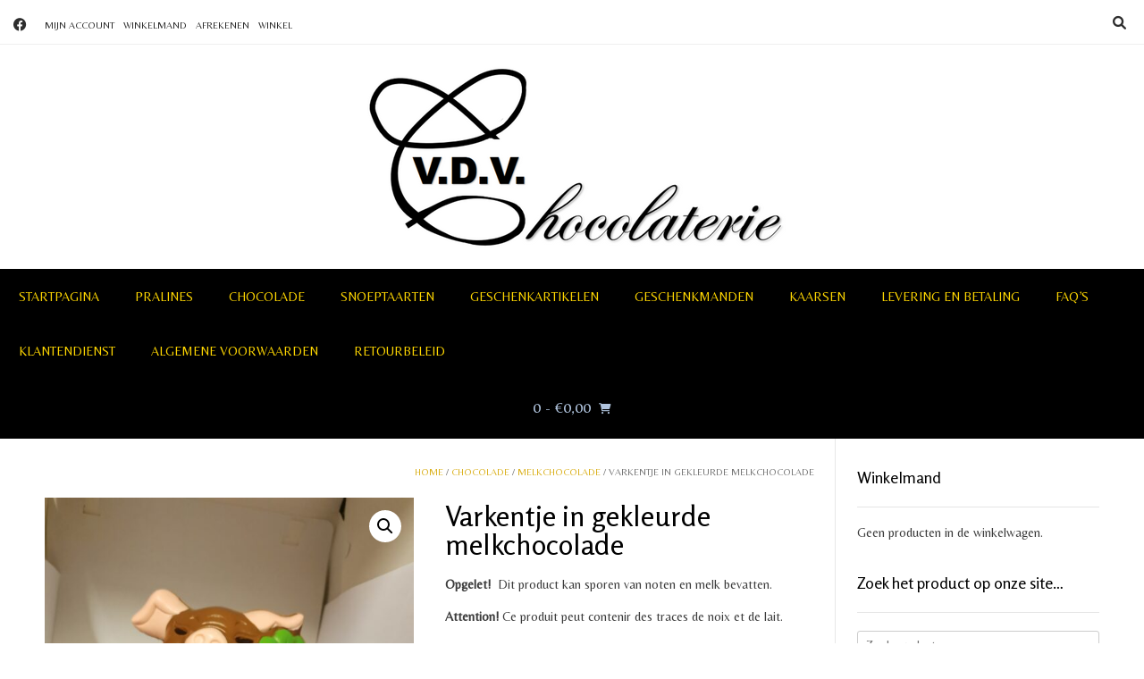

--- FILE ---
content_type: text/html; charset=UTF-8
request_url: http://www.vdvchocolaterie.com/product/varkentje-in-gekleurde-melkchocolade/
body_size: 19472
content:
<!DOCTYPE html><!-- Vogue.ORG -->
<html lang="nl-NL">
<head>
<meta charset="UTF-8">
<meta name="viewport" content="width=device-width, initial-scale=1">
<link rel="profile" href="http://gmpg.org/xfn/11">
<meta name='robots' content='index, follow, max-image-preview:large, max-snippet:-1, max-video-preview:-1' />

	<!-- This site is optimized with the Yoast SEO plugin v23.5 - https://yoast.com/wordpress/plugins/seo/ -->
	<title>Varkentje in gekleurde melkchocolade| Sint-Maarten | Sinterklaas | Online bestellen | Belgische chocolade | VDV Chocolaterie</title>
	<meta name="description" content="Varkentje in gekleurde melkchocolade laat ieders hart smelten. Maak je kinderen blij en bestel nu online en geniet van ons vakmanschap." />
	<link rel="canonical" href="http://www.vdvchocolaterie.com/product/varkentje-in-gekleurde-melkchocolade/" />
	<meta property="og:locale" content="nl_NL" />
	<meta property="og:type" content="article" />
	<meta property="og:title" content="Varkentje in gekleurde melkchocolade| Sint-Maarten | Sinterklaas | Online bestellen | Belgische chocolade | VDV Chocolaterie" />
	<meta property="og:description" content="Varkentje in gekleurde melkchocolade laat ieders hart smelten. Maak je kinderen blij en bestel nu online en geniet van ons vakmanschap." />
	<meta property="og:url" content="http://www.vdvchocolaterie.com/product/varkentje-in-gekleurde-melkchocolade/" />
	<meta property="og:site_name" content="VDV Chocolaterie" />
	<meta property="article:modified_time" content="2024-03-02T20:05:28+00:00" />
	<meta property="og:image" content="http://www.vdvchocolaterie.com/wp-content/uploads/2022/12/IMG_20221124_155900-1-scaled.jpg" />
	<meta property="og:image:width" content="1920" />
	<meta property="og:image:height" content="2560" />
	<meta property="og:image:type" content="image/jpeg" />
	<meta name="twitter:card" content="summary_large_image" />
	<meta name="twitter:label1" content="Geschatte leestijd" />
	<meta name="twitter:data1" content="2 minuten" />
	<script type="application/ld+json" class="yoast-schema-graph">{"@context":"https://schema.org","@graph":[{"@type":"WebPage","@id":"http://www.vdvchocolaterie.com/product/varkentje-in-gekleurde-melkchocolade/","url":"http://www.vdvchocolaterie.com/product/varkentje-in-gekleurde-melkchocolade/","name":"Varkentje in gekleurde melkchocolade| Sint-Maarten | Sinterklaas | Online bestellen | Belgische chocolade | VDV Chocolaterie","isPartOf":{"@id":"http://www.vdvchocolaterie.com/#website"},"primaryImageOfPage":{"@id":"http://www.vdvchocolaterie.com/product/varkentje-in-gekleurde-melkchocolade/#primaryimage"},"image":{"@id":"http://www.vdvchocolaterie.com/product/varkentje-in-gekleurde-melkchocolade/#primaryimage"},"thumbnailUrl":"http://www.vdvchocolaterie.com/wp-content/uploads/2022/12/IMG_20221124_155900-1-scaled.jpg","datePublished":"2022-12-06T10:38:45+00:00","dateModified":"2024-03-02T20:05:28+00:00","description":"Varkentje in gekleurde melkchocolade laat ieders hart smelten. Maak je kinderen blij en bestel nu online en geniet van ons vakmanschap.","breadcrumb":{"@id":"http://www.vdvchocolaterie.com/product/varkentje-in-gekleurde-melkchocolade/#breadcrumb"},"inLanguage":"nl-NL","potentialAction":[{"@type":"ReadAction","target":["http://www.vdvchocolaterie.com/product/varkentje-in-gekleurde-melkchocolade/"]}]},{"@type":"ImageObject","inLanguage":"nl-NL","@id":"http://www.vdvchocolaterie.com/product/varkentje-in-gekleurde-melkchocolade/#primaryimage","url":"http://www.vdvchocolaterie.com/wp-content/uploads/2022/12/IMG_20221124_155900-1-scaled.jpg","contentUrl":"http://www.vdvchocolaterie.com/wp-content/uploads/2022/12/IMG_20221124_155900-1-scaled.jpg","width":1920,"height":2560,"caption":"Varkentje in gekleurde melkchocolade"},{"@type":"BreadcrumbList","@id":"http://www.vdvchocolaterie.com/product/varkentje-in-gekleurde-melkchocolade/#breadcrumb","itemListElement":[{"@type":"ListItem","position":1,"name":"Home","item":"http://www.vdvchocolaterie.com/"},{"@type":"ListItem","position":2,"name":"Winkel","item":"http://www.vdvchocolaterie.com/winkel/"},{"@type":"ListItem","position":3,"name":"Varkentje in gekleurde melkchocolade"}]},{"@type":"WebSite","@id":"http://www.vdvchocolaterie.com/#website","url":"http://www.vdvchocolaterie.com/","name":"VDV Chocolaterie","description":"Een hart voor chocolade","potentialAction":[{"@type":"SearchAction","target":{"@type":"EntryPoint","urlTemplate":"http://www.vdvchocolaterie.com/?s={search_term_string}"},"query-input":{"@type":"PropertyValueSpecification","valueRequired":true,"valueName":"search_term_string"}}],"inLanguage":"nl-NL"}]}</script>
	<!-- / Yoast SEO plugin. -->


<link rel='dns-prefetch' href='//fonts.googleapis.com' />
<link rel="alternate" type="application/rss+xml" title="VDV Chocolaterie &raquo; feed" href="http://www.vdvchocolaterie.com/feed/" />
<link rel="alternate" type="application/rss+xml" title="VDV Chocolaterie &raquo; reacties feed" href="http://www.vdvchocolaterie.com/comments/feed/" />
<link rel="alternate" title="oEmbed (JSON)" type="application/json+oembed" href="http://www.vdvchocolaterie.com/wp-json/oembed/1.0/embed?url=http%3A%2F%2Fwww.vdvchocolaterie.com%2Fproduct%2Fvarkentje-in-gekleurde-melkchocolade%2F" />
<link rel="alternate" title="oEmbed (XML)" type="text/xml+oembed" href="http://www.vdvchocolaterie.com/wp-json/oembed/1.0/embed?url=http%3A%2F%2Fwww.vdvchocolaterie.com%2Fproduct%2Fvarkentje-in-gekleurde-melkchocolade%2F&#038;format=xml" />
		<!-- This site uses the Google Analytics by MonsterInsights plugin v9.5.3 - Using Analytics tracking - https://www.monsterinsights.com/ -->
		<!-- Opmerking: MonsterInsights is momenteel niet geconfigureerd op deze site. De site eigenaar moet authenticeren met Google Analytics in de MonsterInsights instellingen scherm. -->
					<!-- No tracking code set -->
				<!-- / Google Analytics by MonsterInsights -->
		<style id='wp-img-auto-sizes-contain-inline-css' type='text/css'>
img:is([sizes=auto i],[sizes^="auto," i]){contain-intrinsic-size:3000px 1500px}
/*# sourceURL=wp-img-auto-sizes-contain-inline-css */
</style>
<style id='wp-emoji-styles-inline-css' type='text/css'>

	img.wp-smiley, img.emoji {
		display: inline !important;
		border: none !important;
		box-shadow: none !important;
		height: 1em !important;
		width: 1em !important;
		margin: 0 0.07em !important;
		vertical-align: -0.1em !important;
		background: none !important;
		padding: 0 !important;
	}
/*# sourceURL=wp-emoji-styles-inline-css */
</style>
<style id='wp-block-library-inline-css' type='text/css'>
:root{--wp-block-synced-color:#7a00df;--wp-block-synced-color--rgb:122,0,223;--wp-bound-block-color:var(--wp-block-synced-color);--wp-editor-canvas-background:#ddd;--wp-admin-theme-color:#007cba;--wp-admin-theme-color--rgb:0,124,186;--wp-admin-theme-color-darker-10:#006ba1;--wp-admin-theme-color-darker-10--rgb:0,107,160.5;--wp-admin-theme-color-darker-20:#005a87;--wp-admin-theme-color-darker-20--rgb:0,90,135;--wp-admin-border-width-focus:2px}@media (min-resolution:192dpi){:root{--wp-admin-border-width-focus:1.5px}}.wp-element-button{cursor:pointer}:root .has-very-light-gray-background-color{background-color:#eee}:root .has-very-dark-gray-background-color{background-color:#313131}:root .has-very-light-gray-color{color:#eee}:root .has-very-dark-gray-color{color:#313131}:root .has-vivid-green-cyan-to-vivid-cyan-blue-gradient-background{background:linear-gradient(135deg,#00d084,#0693e3)}:root .has-purple-crush-gradient-background{background:linear-gradient(135deg,#34e2e4,#4721fb 50%,#ab1dfe)}:root .has-hazy-dawn-gradient-background{background:linear-gradient(135deg,#faaca8,#dad0ec)}:root .has-subdued-olive-gradient-background{background:linear-gradient(135deg,#fafae1,#67a671)}:root .has-atomic-cream-gradient-background{background:linear-gradient(135deg,#fdd79a,#004a59)}:root .has-nightshade-gradient-background{background:linear-gradient(135deg,#330968,#31cdcf)}:root .has-midnight-gradient-background{background:linear-gradient(135deg,#020381,#2874fc)}:root{--wp--preset--font-size--normal:16px;--wp--preset--font-size--huge:42px}.has-regular-font-size{font-size:1em}.has-larger-font-size{font-size:2.625em}.has-normal-font-size{font-size:var(--wp--preset--font-size--normal)}.has-huge-font-size{font-size:var(--wp--preset--font-size--huge)}.has-text-align-center{text-align:center}.has-text-align-left{text-align:left}.has-text-align-right{text-align:right}.has-fit-text{white-space:nowrap!important}#end-resizable-editor-section{display:none}.aligncenter{clear:both}.items-justified-left{justify-content:flex-start}.items-justified-center{justify-content:center}.items-justified-right{justify-content:flex-end}.items-justified-space-between{justify-content:space-between}.screen-reader-text{border:0;clip-path:inset(50%);height:1px;margin:-1px;overflow:hidden;padding:0;position:absolute;width:1px;word-wrap:normal!important}.screen-reader-text:focus{background-color:#ddd;clip-path:none;color:#444;display:block;font-size:1em;height:auto;left:5px;line-height:normal;padding:15px 23px 14px;text-decoration:none;top:5px;width:auto;z-index:100000}html :where(.has-border-color){border-style:solid}html :where([style*=border-top-color]){border-top-style:solid}html :where([style*=border-right-color]){border-right-style:solid}html :where([style*=border-bottom-color]){border-bottom-style:solid}html :where([style*=border-left-color]){border-left-style:solid}html :where([style*=border-width]){border-style:solid}html :where([style*=border-top-width]){border-top-style:solid}html :where([style*=border-right-width]){border-right-style:solid}html :where([style*=border-bottom-width]){border-bottom-style:solid}html :where([style*=border-left-width]){border-left-style:solid}html :where(img[class*=wp-image-]){height:auto;max-width:100%}:where(figure){margin:0 0 1em}html :where(.is-position-sticky){--wp-admin--admin-bar--position-offset:var(--wp-admin--admin-bar--height,0px)}@media screen and (max-width:600px){html :where(.is-position-sticky){--wp-admin--admin-bar--position-offset:0px}}

/*# sourceURL=wp-block-library-inline-css */
</style><link rel='stylesheet' id='wc-blocks-style-css' href='http://www.vdvchocolaterie.com/wp-content/plugins/woocommerce/assets/client/blocks/wc-blocks.css?ver=wc-9.8.6' type='text/css' media='all' />
<style id='global-styles-inline-css' type='text/css'>
:root{--wp--preset--aspect-ratio--square: 1;--wp--preset--aspect-ratio--4-3: 4/3;--wp--preset--aspect-ratio--3-4: 3/4;--wp--preset--aspect-ratio--3-2: 3/2;--wp--preset--aspect-ratio--2-3: 2/3;--wp--preset--aspect-ratio--16-9: 16/9;--wp--preset--aspect-ratio--9-16: 9/16;--wp--preset--color--black: #000000;--wp--preset--color--cyan-bluish-gray: #abb8c3;--wp--preset--color--white: #ffffff;--wp--preset--color--pale-pink: #f78da7;--wp--preset--color--vivid-red: #cf2e2e;--wp--preset--color--luminous-vivid-orange: #ff6900;--wp--preset--color--luminous-vivid-amber: #fcb900;--wp--preset--color--light-green-cyan: #7bdcb5;--wp--preset--color--vivid-green-cyan: #00d084;--wp--preset--color--pale-cyan-blue: #8ed1fc;--wp--preset--color--vivid-cyan-blue: #0693e3;--wp--preset--color--vivid-purple: #9b51e0;--wp--preset--gradient--vivid-cyan-blue-to-vivid-purple: linear-gradient(135deg,rgb(6,147,227) 0%,rgb(155,81,224) 100%);--wp--preset--gradient--light-green-cyan-to-vivid-green-cyan: linear-gradient(135deg,rgb(122,220,180) 0%,rgb(0,208,130) 100%);--wp--preset--gradient--luminous-vivid-amber-to-luminous-vivid-orange: linear-gradient(135deg,rgb(252,185,0) 0%,rgb(255,105,0) 100%);--wp--preset--gradient--luminous-vivid-orange-to-vivid-red: linear-gradient(135deg,rgb(255,105,0) 0%,rgb(207,46,46) 100%);--wp--preset--gradient--very-light-gray-to-cyan-bluish-gray: linear-gradient(135deg,rgb(238,238,238) 0%,rgb(169,184,195) 100%);--wp--preset--gradient--cool-to-warm-spectrum: linear-gradient(135deg,rgb(74,234,220) 0%,rgb(151,120,209) 20%,rgb(207,42,186) 40%,rgb(238,44,130) 60%,rgb(251,105,98) 80%,rgb(254,248,76) 100%);--wp--preset--gradient--blush-light-purple: linear-gradient(135deg,rgb(255,206,236) 0%,rgb(152,150,240) 100%);--wp--preset--gradient--blush-bordeaux: linear-gradient(135deg,rgb(254,205,165) 0%,rgb(254,45,45) 50%,rgb(107,0,62) 100%);--wp--preset--gradient--luminous-dusk: linear-gradient(135deg,rgb(255,203,112) 0%,rgb(199,81,192) 50%,rgb(65,88,208) 100%);--wp--preset--gradient--pale-ocean: linear-gradient(135deg,rgb(255,245,203) 0%,rgb(182,227,212) 50%,rgb(51,167,181) 100%);--wp--preset--gradient--electric-grass: linear-gradient(135deg,rgb(202,248,128) 0%,rgb(113,206,126) 100%);--wp--preset--gradient--midnight: linear-gradient(135deg,rgb(2,3,129) 0%,rgb(40,116,252) 100%);--wp--preset--font-size--small: 13px;--wp--preset--font-size--medium: 20px;--wp--preset--font-size--large: 36px;--wp--preset--font-size--x-large: 42px;--wp--preset--spacing--20: 0.44rem;--wp--preset--spacing--30: 0.67rem;--wp--preset--spacing--40: 1rem;--wp--preset--spacing--50: 1.5rem;--wp--preset--spacing--60: 2.25rem;--wp--preset--spacing--70: 3.38rem;--wp--preset--spacing--80: 5.06rem;--wp--preset--shadow--natural: 6px 6px 9px rgba(0, 0, 0, 0.2);--wp--preset--shadow--deep: 12px 12px 50px rgba(0, 0, 0, 0.4);--wp--preset--shadow--sharp: 6px 6px 0px rgba(0, 0, 0, 0.2);--wp--preset--shadow--outlined: 6px 6px 0px -3px rgb(255, 255, 255), 6px 6px rgb(0, 0, 0);--wp--preset--shadow--crisp: 6px 6px 0px rgb(0, 0, 0);}:where(.is-layout-flex){gap: 0.5em;}:where(.is-layout-grid){gap: 0.5em;}body .is-layout-flex{display: flex;}.is-layout-flex{flex-wrap: wrap;align-items: center;}.is-layout-flex > :is(*, div){margin: 0;}body .is-layout-grid{display: grid;}.is-layout-grid > :is(*, div){margin: 0;}:where(.wp-block-columns.is-layout-flex){gap: 2em;}:where(.wp-block-columns.is-layout-grid){gap: 2em;}:where(.wp-block-post-template.is-layout-flex){gap: 1.25em;}:where(.wp-block-post-template.is-layout-grid){gap: 1.25em;}.has-black-color{color: var(--wp--preset--color--black) !important;}.has-cyan-bluish-gray-color{color: var(--wp--preset--color--cyan-bluish-gray) !important;}.has-white-color{color: var(--wp--preset--color--white) !important;}.has-pale-pink-color{color: var(--wp--preset--color--pale-pink) !important;}.has-vivid-red-color{color: var(--wp--preset--color--vivid-red) !important;}.has-luminous-vivid-orange-color{color: var(--wp--preset--color--luminous-vivid-orange) !important;}.has-luminous-vivid-amber-color{color: var(--wp--preset--color--luminous-vivid-amber) !important;}.has-light-green-cyan-color{color: var(--wp--preset--color--light-green-cyan) !important;}.has-vivid-green-cyan-color{color: var(--wp--preset--color--vivid-green-cyan) !important;}.has-pale-cyan-blue-color{color: var(--wp--preset--color--pale-cyan-blue) !important;}.has-vivid-cyan-blue-color{color: var(--wp--preset--color--vivid-cyan-blue) !important;}.has-vivid-purple-color{color: var(--wp--preset--color--vivid-purple) !important;}.has-black-background-color{background-color: var(--wp--preset--color--black) !important;}.has-cyan-bluish-gray-background-color{background-color: var(--wp--preset--color--cyan-bluish-gray) !important;}.has-white-background-color{background-color: var(--wp--preset--color--white) !important;}.has-pale-pink-background-color{background-color: var(--wp--preset--color--pale-pink) !important;}.has-vivid-red-background-color{background-color: var(--wp--preset--color--vivid-red) !important;}.has-luminous-vivid-orange-background-color{background-color: var(--wp--preset--color--luminous-vivid-orange) !important;}.has-luminous-vivid-amber-background-color{background-color: var(--wp--preset--color--luminous-vivid-amber) !important;}.has-light-green-cyan-background-color{background-color: var(--wp--preset--color--light-green-cyan) !important;}.has-vivid-green-cyan-background-color{background-color: var(--wp--preset--color--vivid-green-cyan) !important;}.has-pale-cyan-blue-background-color{background-color: var(--wp--preset--color--pale-cyan-blue) !important;}.has-vivid-cyan-blue-background-color{background-color: var(--wp--preset--color--vivid-cyan-blue) !important;}.has-vivid-purple-background-color{background-color: var(--wp--preset--color--vivid-purple) !important;}.has-black-border-color{border-color: var(--wp--preset--color--black) !important;}.has-cyan-bluish-gray-border-color{border-color: var(--wp--preset--color--cyan-bluish-gray) !important;}.has-white-border-color{border-color: var(--wp--preset--color--white) !important;}.has-pale-pink-border-color{border-color: var(--wp--preset--color--pale-pink) !important;}.has-vivid-red-border-color{border-color: var(--wp--preset--color--vivid-red) !important;}.has-luminous-vivid-orange-border-color{border-color: var(--wp--preset--color--luminous-vivid-orange) !important;}.has-luminous-vivid-amber-border-color{border-color: var(--wp--preset--color--luminous-vivid-amber) !important;}.has-light-green-cyan-border-color{border-color: var(--wp--preset--color--light-green-cyan) !important;}.has-vivid-green-cyan-border-color{border-color: var(--wp--preset--color--vivid-green-cyan) !important;}.has-pale-cyan-blue-border-color{border-color: var(--wp--preset--color--pale-cyan-blue) !important;}.has-vivid-cyan-blue-border-color{border-color: var(--wp--preset--color--vivid-cyan-blue) !important;}.has-vivid-purple-border-color{border-color: var(--wp--preset--color--vivid-purple) !important;}.has-vivid-cyan-blue-to-vivid-purple-gradient-background{background: var(--wp--preset--gradient--vivid-cyan-blue-to-vivid-purple) !important;}.has-light-green-cyan-to-vivid-green-cyan-gradient-background{background: var(--wp--preset--gradient--light-green-cyan-to-vivid-green-cyan) !important;}.has-luminous-vivid-amber-to-luminous-vivid-orange-gradient-background{background: var(--wp--preset--gradient--luminous-vivid-amber-to-luminous-vivid-orange) !important;}.has-luminous-vivid-orange-to-vivid-red-gradient-background{background: var(--wp--preset--gradient--luminous-vivid-orange-to-vivid-red) !important;}.has-very-light-gray-to-cyan-bluish-gray-gradient-background{background: var(--wp--preset--gradient--very-light-gray-to-cyan-bluish-gray) !important;}.has-cool-to-warm-spectrum-gradient-background{background: var(--wp--preset--gradient--cool-to-warm-spectrum) !important;}.has-blush-light-purple-gradient-background{background: var(--wp--preset--gradient--blush-light-purple) !important;}.has-blush-bordeaux-gradient-background{background: var(--wp--preset--gradient--blush-bordeaux) !important;}.has-luminous-dusk-gradient-background{background: var(--wp--preset--gradient--luminous-dusk) !important;}.has-pale-ocean-gradient-background{background: var(--wp--preset--gradient--pale-ocean) !important;}.has-electric-grass-gradient-background{background: var(--wp--preset--gradient--electric-grass) !important;}.has-midnight-gradient-background{background: var(--wp--preset--gradient--midnight) !important;}.has-small-font-size{font-size: var(--wp--preset--font-size--small) !important;}.has-medium-font-size{font-size: var(--wp--preset--font-size--medium) !important;}.has-large-font-size{font-size: var(--wp--preset--font-size--large) !important;}.has-x-large-font-size{font-size: var(--wp--preset--font-size--x-large) !important;}
/*# sourceURL=global-styles-inline-css */
</style>

<style id='classic-theme-styles-inline-css' type='text/css'>
/*! This file is auto-generated */
.wp-block-button__link{color:#fff;background-color:#32373c;border-radius:9999px;box-shadow:none;text-decoration:none;padding:calc(.667em + 2px) calc(1.333em + 2px);font-size:1.125em}.wp-block-file__button{background:#32373c;color:#fff;text-decoration:none}
/*# sourceURL=/wp-includes/css/classic-themes.min.css */
</style>
<link rel='stylesheet' id='contact-form-7-css' href='http://www.vdvchocolaterie.com/wp-content/plugins/contact-form-7/includes/css/styles.css?ver=6.0.6' type='text/css' media='all' />
<link rel='stylesheet' id='photoswipe-css' href='http://www.vdvchocolaterie.com/wp-content/plugins/woocommerce/assets/css/photoswipe/photoswipe.min.css?ver=9.8.6' type='text/css' media='all' />
<link rel='stylesheet' id='photoswipe-default-skin-css' href='http://www.vdvchocolaterie.com/wp-content/plugins/woocommerce/assets/css/photoswipe/default-skin/default-skin.min.css?ver=9.8.6' type='text/css' media='all' />
<link rel='stylesheet' id='woocommerce-layout-css' href='http://www.vdvchocolaterie.com/wp-content/plugins/woocommerce/assets/css/woocommerce-layout.css?ver=9.8.6' type='text/css' media='all' />
<link rel='stylesheet' id='woocommerce-smallscreen-css' href='http://www.vdvchocolaterie.com/wp-content/plugins/woocommerce/assets/css/woocommerce-smallscreen.css?ver=9.8.6' type='text/css' media='only screen and (max-width: 768px)' />
<link rel='stylesheet' id='woocommerce-general-css' href='http://www.vdvchocolaterie.com/wp-content/plugins/woocommerce/assets/css/woocommerce.css?ver=9.8.6' type='text/css' media='all' />
<style id='woocommerce-inline-inline-css' type='text/css'>
.woocommerce form .form-row .required { visibility: visible; }
/*# sourceURL=woocommerce-inline-inline-css */
</style>
<link rel='stylesheet' id='brands-styles-css' href='http://www.vdvchocolaterie.com/wp-content/plugins/woocommerce/assets/css/brands.css?ver=9.8.6' type='text/css' media='all' />
<link rel='stylesheet' id='customizer_vogue_fonts-css' href='//fonts.googleapis.com/css?family=Belleza%3Aregular%7CRosario%3Aregular%2Citalic%2C700%7CLato%3Aregular%2Citalic%2C700%26subset%3Dlatin%2C' type='text/css' media='screen' />
<link rel='stylesheet' id='vogue-body-font-default-css' href='//fonts.googleapis.com/css?family=Open+Sans%3A400%2C300%2C300italic%2C400italic%2C600%2C600italic%2C700%2C700italic&#038;ver=1.4.75' type='text/css' media='all' />
<link rel='stylesheet' id='vogue-heading-font-default-css' href='//fonts.googleapis.com/css?family=Lato%3A400%2C300%2C300italic%2C400italic%2C700%2C700italic&#038;ver=1.4.75' type='text/css' media='all' />
<link rel='stylesheet' id='vogue-font-awesome-css' href='http://www.vdvchocolaterie.com/wp-content/themes/vogue/includes/font-awesome/css/all.min.css?ver=6.0.0' type='text/css' media='all' />
<link rel='stylesheet' id='vogue-style-css' href='http://www.vdvchocolaterie.com/wp-content/themes/vogue/style.css?ver=1.4.75' type='text/css' media='all' />
<link rel='stylesheet' id='vogue-header-style-css' href='http://www.vdvchocolaterie.com/wp-content/themes/vogue/templates/css/header-one.css?ver=1.4.75' type='text/css' media='all' />
<link rel='stylesheet' id='vogue-standard-woocommerce-style-css' href='http://www.vdvchocolaterie.com/wp-content/themes/vogue/templates/css/woocommerce-standard-style.css?ver=1.4.75' type='text/css' media='all' />
<link rel='stylesheet' id='vogue-footer-style-css' href='http://www.vdvchocolaterie.com/wp-content/themes/vogue/templates/css/footer-standard.css?ver=1.4.75' type='text/css' media='all' />
<script type="text/javascript" src="http://www.vdvchocolaterie.com/wp-includes/js/jquery/jquery.min.js?ver=3.7.1" id="jquery-core-js"></script>
<script type="text/javascript" src="http://www.vdvchocolaterie.com/wp-includes/js/jquery/jquery-migrate.min.js?ver=3.4.1" id="jquery-migrate-js"></script>
<script type="text/javascript" src="http://www.vdvchocolaterie.com/wp-content/plugins/woocommerce/assets/js/jquery-blockui/jquery.blockUI.min.js?ver=2.7.0-wc.9.8.6" id="jquery-blockui-js" defer="defer" data-wp-strategy="defer"></script>
<script type="text/javascript" id="wc-add-to-cart-js-extra">
/* <![CDATA[ */
var wc_add_to_cart_params = {"ajax_url":"/wp-admin/admin-ajax.php","wc_ajax_url":"/?wc-ajax=%%endpoint%%","i18n_view_cart":"Bekijk winkelwagen","cart_url":"http://www.vdvchocolaterie.com/winkelmand/","is_cart":"","cart_redirect_after_add":"no"};
//# sourceURL=wc-add-to-cart-js-extra
/* ]]> */
</script>
<script type="text/javascript" src="http://www.vdvchocolaterie.com/wp-content/plugins/woocommerce/assets/js/frontend/add-to-cart.min.js?ver=9.8.6" id="wc-add-to-cart-js" defer="defer" data-wp-strategy="defer"></script>
<script type="text/javascript" src="http://www.vdvchocolaterie.com/wp-content/plugins/woocommerce/assets/js/zoom/jquery.zoom.min.js?ver=1.7.21-wc.9.8.6" id="zoom-js" defer="defer" data-wp-strategy="defer"></script>
<script type="text/javascript" src="http://www.vdvchocolaterie.com/wp-content/plugins/woocommerce/assets/js/flexslider/jquery.flexslider.min.js?ver=2.7.2-wc.9.8.6" id="flexslider-js" defer="defer" data-wp-strategy="defer"></script>
<script type="text/javascript" src="http://www.vdvchocolaterie.com/wp-content/plugins/woocommerce/assets/js/photoswipe/photoswipe.min.js?ver=4.1.1-wc.9.8.6" id="photoswipe-js" defer="defer" data-wp-strategy="defer"></script>
<script type="text/javascript" src="http://www.vdvchocolaterie.com/wp-content/plugins/woocommerce/assets/js/photoswipe/photoswipe-ui-default.min.js?ver=4.1.1-wc.9.8.6" id="photoswipe-ui-default-js" defer="defer" data-wp-strategy="defer"></script>
<script type="text/javascript" id="wc-single-product-js-extra">
/* <![CDATA[ */
var wc_single_product_params = {"i18n_required_rating_text":"Selecteer een waardering","i18n_rating_options":["1 van de 5 sterren","2 van de 5 sterren","3 van de 5 sterren","4 van de 5 sterren","5 van de 5 sterren"],"i18n_product_gallery_trigger_text":"Afbeeldinggalerij in volledig scherm bekijken","review_rating_required":"yes","flexslider":{"rtl":false,"animation":"slide","smoothHeight":true,"directionNav":false,"controlNav":"thumbnails","slideshow":false,"animationSpeed":500,"animationLoop":false,"allowOneSlide":false},"zoom_enabled":"1","zoom_options":[],"photoswipe_enabled":"1","photoswipe_options":{"shareEl":false,"closeOnScroll":false,"history":false,"hideAnimationDuration":0,"showAnimationDuration":0},"flexslider_enabled":"1"};
//# sourceURL=wc-single-product-js-extra
/* ]]> */
</script>
<script type="text/javascript" src="http://www.vdvchocolaterie.com/wp-content/plugins/woocommerce/assets/js/frontend/single-product.min.js?ver=9.8.6" id="wc-single-product-js" defer="defer" data-wp-strategy="defer"></script>
<script type="text/javascript" src="http://www.vdvchocolaterie.com/wp-content/plugins/woocommerce/assets/js/js-cookie/js.cookie.min.js?ver=2.1.4-wc.9.8.6" id="js-cookie-js" defer="defer" data-wp-strategy="defer"></script>
<script type="text/javascript" id="woocommerce-js-extra">
/* <![CDATA[ */
var woocommerce_params = {"ajax_url":"/wp-admin/admin-ajax.php","wc_ajax_url":"/?wc-ajax=%%endpoint%%","i18n_password_show":"Wachtwoord weergeven","i18n_password_hide":"Wachtwoord verbergen"};
//# sourceURL=woocommerce-js-extra
/* ]]> */
</script>
<script type="text/javascript" src="http://www.vdvchocolaterie.com/wp-content/plugins/woocommerce/assets/js/frontend/woocommerce.min.js?ver=9.8.6" id="woocommerce-js" defer="defer" data-wp-strategy="defer"></script>
<link rel="https://api.w.org/" href="http://www.vdvchocolaterie.com/wp-json/" /><link rel="alternate" title="JSON" type="application/json" href="http://www.vdvchocolaterie.com/wp-json/wp/v2/product/4076" /><link rel="EditURI" type="application/rsd+xml" title="RSD" href="http://www.vdvchocolaterie.com/xmlrpc.php?rsd" />
<meta name="generator" content="WordPress 6.9" />
<meta name="generator" content="WooCommerce 9.8.6" />
<link rel='shortlink' href='http://www.vdvchocolaterie.com/?p=4076' />
	<noscript><style>.woocommerce-product-gallery{ opacity: 1 !important; }</style></noscript>
	<style type="text/css" id="custom-background-css">
body.custom-background { background-color: #ffffff; }
</style>
	<link rel="icon" href="http://www.vdvchocolaterie.com/wp-content/uploads/2017/02/Favicon-100x100.png" sizes="32x32" />
<link rel="icon" href="http://www.vdvchocolaterie.com/wp-content/uploads/2017/02/Favicon.png" sizes="192x192" />
<link rel="apple-touch-icon" href="http://www.vdvchocolaterie.com/wp-content/uploads/2017/02/Favicon.png" />
<meta name="msapplication-TileImage" content="http://www.vdvchocolaterie.com/wp-content/uploads/2017/02/Favicon.png" />
		<style type="text/css" id="wp-custom-css">
			/* Designed by White Wings Webdesign
--> Site: whitewingswebdesign.com
---> Questions? Don't hesitate to contact us.
*/



/* Algemeen */

body {font: 90% Calibri}

.page-description {display: none}

@media screen and (max-width: 782px){

ul.products {max-width: 50%; margin: 25% !important}

}

@media screen and (max-width: 500px){

ul.products {max-width: 70%}

}

@media screen and (max-width: 330px){

ul.products {width: 100%; margin: auto}

h1 {font-size: 150%; padding-top: 3px}

}

@media screen and (max-width: 296px){

ul.products {width: 100% !important; min-width: 153px; padding-left: -5px !important; margin-left: 0px}

h1 {font-size: 150%; padding-top: 3px}

}



/* Top Menu */

div .menu-winkelmandje-container a:hover {color: blue;}

#menu-item-259 a:hover {color: gold !important}

#menu-item-253 a:hover {color: gold !important}

#menu-item-252 a:hover {color: gold !important}

#menu-item-254 a:hover {color: gold !important}

.main-navigation {border: 1px solid black; color: white; background: black}

#site-navigation {color: gold; background: black}



/* Header Menu */

.main-navigation li {color: gold}

#menu-item-40 a {color: gold !important}

#menu-item-41 a {color: gold !important}

#menu-item-129 a {color: gold !important}

#menu-item-51 a {color: gold !important}

#menu-item-52 a {color: gold !important}

#menu-item-53 a {color: gold !important}

#menu-item-54 a {color: gold !important}

#menu-item-303 a {color: gold !important}

#menu-item-317 a {color: gold !important}

#menu-item-1041 a {color: gold !important}

#menu-item-1435 a {color: gold !important}

#menu-item-3784 a {color: gold !important}

#menu-item-3797 a {color: gold !important}

#menu-item-3803 a {color: gold !important}

#menu-item-3827 a {color: gold !important}

#menu-item-3850 a {color: gold !important}

.header-cart {color: LightSteelBlue; font-size: 125%; position: relative; top: -1px}



/* Side Bar */

/* Menu's */

/* Steeds verkrijgbaar */

ul {
  list-style-type: none;
}

#menu-item-933 a {font-size: 120%; margin-left: -10px !important; font-weight: bold; color: black}

#menu-onze-specialiteiten.menu {color: gold; margin-left: 15px; font-weight: normal; line-height: 200%}

#menu-item-937 a {font-size: 110%; margin-left: -10px !important; font-weight: bold}

ul.sub-menu {font-size: 100% !important; padding-top: 15px; padding-left: 0px !important; font-weight: normal; line-height: 200% !important}

#menu-item-946 a {font-size: 110%; margin-left: -10px !important; font-weight: bold}

#menu-item-953 a {font-size: 110%; margin-left: -10px !important; font-weight: bold}

#menu-item-937 a:hover {color: gold}

#menu-item-946 a:hover {color: gold}

#menu-item-953 a:hover {color: gold}

#menu-item-956 a {font-size: 110%; margin-left: -10px !important; font-weight: bold}

#menu-item-956 a:hover {color: gold}

#menu-item-1038 a {font-size: 110%; margin-left: -10px !important; font-weight: bold}

#menu-item-1038 a:hover {color: gold}


#menu-item-1586 a {font-size: 110%; margin-left: -10px !important; font-weight: bold}

#menu-item-1586 a:hover {color: gold}

#menu-item-2916 a {font-size: 120%; margin-left: -10px !important; font-weight: bold}

#menu-item-1572 a {font-size: 120%; font-weight: bold ! important; margin-left: -10px ! important}

/* Pasen */ 

/* Chocolade */

#menu-item-332 a {font-size: 120%; margin-left: -10px !important; font-weight: bold}

#menu-smaken.menu {color: gold; margin-left: 15px; font-weight: normal; line-height: 200%}

#menu-item-323 a {margin-left: 5px !important; font-weight: normal}

#menu-item-322 a {margin-left: 5px !important; font-weight: normal}

#menu-item-321 a {margin-left: 5px !important; font-weight: normal}

ul.sub-menu a {font-size: 100% !important; padding-top: 15px; padding-left: 0px !important; font-weight: normal; line-height: 200%}

#menu-item-323 a:hover {color: gold}

#menu-item-322 a:hover {color: gold}

#menu-item-321 a:hover {color: gold}


#menu-item-876 a {margin-left: 5px !important; font-weight: normal}

#menu-item-876 a:hover {color: gold}



/* Holgoed */

#menu-item-548 a {font-size: 120%; margin-left: -10px !important; font-weight: bold; line-height: 200%}

#menu-item-565 a {margin-left: 5px !important; font-weight: normal}

#menu-item-566 a {margin-left: 5px !important; font-weight: normal}

#menu-item-567 a {margin-left: 5px !important; font-weight: normal}

ul.sub-menu a {font-size: 100% !important; padding-top: 15px; padding-left: 0px !important; font-weight: normal; line-height: 200%}

#menu-item-565 a:hover {color: gold}

#menu-item-566 a:hover {color: gold}

#menu-item-567 a:hover {color: gold}


#menu-item-873 a {margin-left: 5px !important; font-weight: normal}

#menu-item-873 a:hover {color: gold}


/* Marsepein */

#menu-item-2327 a {font-size: 120%; margin-left: -10px !important; font-weight: bold; line-height: 200%}


/* Eitjes */

#menu-item-2330 a {font-size: 120%; margin-left: -10px !important; font-weight: bold; line-height: 200%}


#menu-item-703 a {margin-left: 5px !important; font-weight: normal}

#menu-item-703 a:hover {color: gold}


#menu-item-734 a {margin-left: 5px !important; font-weight: normal}

#menu-item-734 a:hover {color: gold}


#menu-item-741 a {margin-left: 5px !important; font-weight: normal}

#menu-item-741 a:hover {color: gold}


#menu-item-791 a {margin-left: 5px !important; font-weight: normal}

#menu-item-791 a:hover {color: gold}

/* Geschenkartikelen */


/* Voor kinderen */


#menu-item-892 a {font-size: 120%; margin-left: -10px !important; font-weight: bold; line-height: 200%}

#menu-item-714 a {margin-left: 5px !important; font-weight: normal}

#menu-item-714 a:hover {color: gold}


#menu-item-893 a {margin-left: 5px !important; font-weight: normal}

#menu-item-893 a:hover {color: gold}


/* #menu-item-724 a {margin-left: 5px !important; font-weight: normal}

#menu-item-724 a:hover {color: gold} */



/* Paasassortiment */

#menu-item-2333 a {font-size: 120%; margin-left: -10px !important; font-weight: bold; line-height: 200%}


/* Lente-collectie */


#menu-item-1200 a {font-size: 120%; margin-left: -10px !important; font-weight: bold; color:black}

#menu-lente-collectie.menu {color: gold; margin-left: 15px; font-weight: normal; line-height: 200%}

#menu-item-1201 a {margin-left: 5px !important; font-weight: normal}

#menu-item-1202 a {margin-left: 5px !important; font-weight: normal}

#menu-item-1203 a {margin-left: 5px !important; font-weight: normal}

ul.sub-menu a {font-size: 100% !important; padding-top: 15px; padding-left: 0px !important; font-weight: normal; line-height: 200%}


#menu-item-1204 a {font-size: 120%; margin-left: -10px !important; font-weight: bold; line-height: 200%; color: black}


/* Sint  --> Kerst*/ 

/* Main-Title */

#menu-item-1568 a {font-size: 120%; margin-left: -10px !important; font-weight: bold}

#menu-item-1573 a {font-size: 120%; margin-left: -10px !important; font-weight: bold}

#menu-item-1578 a {font-size: 120%; margin-left: -10px !important; font-weight: bold}

#menu-item-1579 a {font-size: 120%; margin-left: -10px !important; font-weight: bold; display: none}

#menu-item-1748 a {font-size: 120%; margin-left: -10px !important; font-weight: bold}

/* Sub-Titles */

#menu-sint-collectie.menu {color: gold; margin-left: 15px; font-weight: bold; line-height: 200%}

ul.sub-menu a {font-size: 100% !important; padding-top: 15px; padding-left: 0px !important; font-weight: normal; line-height: 200%}



#menu-item-1574 a {margin-left: 5px !important; font-weight: normal}

#menu-item-1575 a {margin-left: 5px !important; font-weight: normal}

#menu-item-1576 a {margin-left: 5px !important; font-weight: normal}

#menu-item-1577 a {margin-left: 5px !important; font-weight: normal}

#menu-item-1569 a {margin-left: 5px !important; font-weight: normal}

#menu-item-1570 a {margin-left: 5px !important; font-weight: normal}

#menu-item-1571 a {margin-left: 5px !important; font-weight: normal}




/* A- Hover */

#menu-item-1568 a:hover {color: gold !important}

#menu-item-1569 a:hover {color: gold}

#menu-item-1570 a:hover {color: gold}

#menu-item-1571 a:hover {color: gold}

#menu-item-1572 a:hover {color: gold}

#menu-item-1573 a:hover {color: gold}

#menu-item-1574 a:hover {color: gold}

#menu-item-1575 a:hover {color: gold}

#menu-item-1576 a:hover {color: gold}

#menu-item-1577 a:hover {color: gold}

#menu-item-1578 a:hover {color: gold}

#menu-item-1579 a:hover {color: gold}




/* Text */

.textwidget {line-height: 150%}


/* Side Search Bar */

button, input[type="button"], input[type="reset"],
input[type="submit"] {background: GoldenRod}



/* Products */

.term-description {display: none}

p.price {color: SteelBlue !important}

#container span.woocommerce-Price-amount.amount {color: SteelBlue !important}

li.additional_information_tab.active {color: Gold !important; font-variant: small-caps}

table.shop_attributes {width: 100% !important; min-width: 100%}

span.sku_wrapper {display: none}



/* Footer */

footer a {color: gray}

#colophon {background: black; color: gold}







		</style>
		<style id='vogue-customizer-custom-css-inline-css' type='text/css'>
#comments .form-submit #submit,
                .search-block .search-submit,
                .side-aligned-social a.header-social-icon,
                .no-results-btn,
                button,
                input[type="button"],
                input[type="reset"],
                input[type="submit"],
                .woocommerce ul.products li.product a.add_to_cart_button, .woocommerce-page ul.products li.product a.add_to_cart_button,
                .woocommerce ul.products li.product .onsale, .woocommerce-page ul.products li.product .onsale,
                .woocommerce button.button.alt,
                .woocommerce-page button.button.alt,
                .woocommerce input.button.alt:hover,
                .woocommerce-page #content input.button.alt:hover,
                .woocommerce .cart-collaterals .shipping_calculator .button,
                .woocommerce-page .cart-collaterals .shipping_calculator .button,
                .woocommerce a.button,
                .woocommerce #respond input#submit.alt,
				.woocommerce a.button.alt,
				.woocommerce button.button.alt,
				.woocommerce input.button.alt,
                .woocommerce-page a.button,
                .woocommerce input.button,
                .woocommerce-page #content input.button,
                .woocommerce-page input.button,
                .woocommerce #review_form #respond .form-submit input,
                .woocommerce-page #review_form #respond .form-submit input,
                .woocommerce-cart .wc-proceed-to-checkout a.checkout-button:hover,
                .woocommerce .widget_price_filter .ui-slider .ui-slider-range,
                .woocommerce .widget_price_filter .ui-slider .ui-slider-handle,
                .single-product span.onsale,
                .woocommerce button.button.alt.disabled,
                .main-navigation ul ul a:hover,
                .main-navigation ul ul li.focus > a,
                .main-navigation ul ul li.current-menu-item > a,
                .main-navigation ul ul li.current_page_item > a,
                .main-navigation ul ul li.current-menu-parent > a,
                .main-navigation ul ul li.current_page_parent > a,
                .main-navigation ul ul li.current-menu-ancestor > a,
                .main-navigation ul ul li.current_page_ancestor > a,
                .main-navigation button,
                .wpcf7-submit{background:inherit;background-color:#dbb220;}.wp-block-quote:not(.is-large),
				.wp-block-quote:not(.is-style-large){border-left-color:#dbb220;}blockquote{border-left-color:#dbb220 !important;}a,
				.content-area .entry-content a,
				#comments a,
				.post-edit-link,
				.site-title a,
				.error-404.not-found .page-header .page-title span,
				.search-button .fa-search,
				.header-cart-checkout.cart-has-items .fa-shopping-cart,
				.site-header-topbar li.focus > a,
				.main-navigation div > ul > li > a:hover,
				.main-navigation div > ul > li.current-menu-item > a,
				.main-navigation div > ul > li.current-menu-ancestor > a,
				.main-navigation div > ul > li.current-menu-parent > a,
				.main-navigation div > ul > li.current_page_parent > a,
                .main-navigation div > ul > li.current_page_ancestor > a,
                .main-navigation div > ul > li.focus > a{color:#dbb220;}.main-navigation button:hover,
                #comments .form-submit #submit:hover,
                .search-block .search-submit:hover,
                .no-results-btn:hover,
                button,
                input[type="button"],
                input[type="reset"],
                input[type="submit"],
                .woocommerce input.button.alt,
                .woocommerce-page #content input.button.alt,
                .woocommerce .cart-collaterals .shipping_calculator .button,
                .woocommerce-page .cart-collaterals .shipping_calculator .button,
                .woocommerce a.button:hover,
                .woocommerce #respond input#submit.alt:hover,
				.woocommerce a.button.alt:hover,
				.woocommerce button.button.alt:hover,
				.woocommerce input.button.alt:hover,
                .woocommerce-page a.button:hover,
                .woocommerce input.button:hover,
                .woocommerce-page #content input.button:hover,
                .woocommerce-page input.button:hover,
                .woocommerce ul.products li.product a.add_to_cart_button:hover, .woocommerce-page ul.products li.product a.add_to_cart_button:hover,
                .woocommerce button.button.alt:hover,
                .woocommerce-page button.button.alt:hover,
                .woocommerce #review_form #respond .form-submit input:hover,
                .woocommerce-page #review_form #respond .form-submit input:hover,
                .woocommerce-cart .wc-proceed-to-checkout a.checkout-button,
                .woocommerce .widget_price_filter .price_slider_wrapper .ui-widget-content,
                .woocommerce button.button.alt.disabled:hover,
                .wpcf7-submit:hover{background:inherit;background-color:#f7f31d;}a:hover,
				.content-area .entry-content a:hover,
                .widget-area .widget a:hover,
                .site-header-topbar ul li a:hover,
                .site-footer-widgets .widget a:hover,
                .site-footer .widget a:hover,
                .search-btn:hover,
                .search-button .fa-search:hover,
                .woocommerce #content div.product p.price,
                .woocommerce-page #content div.product p.price,
                .woocommerce-page div.product p.price,
                .woocommerce #content div.product span.price,
                .woocommerce div.product span.price,
                .woocommerce-page #content div.product span.price,
                .woocommerce-page div.product span.price,
                .woocommerce #content div.product .woocommerce-tabs ul.tabs li.active,
                .woocommerce div.product .woocommerce-tabs ul.tabs li.active,
                .woocommerce-page #content div.product .woocommerce-tabs ul.tabs li.active,
                .woocommerce-page div.product .woocommerce-tabs ul.tabs li.active{color:#f7f31d;}body,
				.main-navigation ul li a,
				.widget-area .widget a{font-family:"Belleza","Helvetica Neue",sans-serif;}h1, h2, h3, h4, h5, h6,
                h1 a, h2 a, h3 a, h4 a, h5 a, h6 a,
                .widget-area .widget-title,
                .woocommerce table.cart th,
                .woocommerce-page #content table.cart th,
                .woocommerce-page table.cart th,
                .woocommerce input.button.alt,
                .woocommerce-page #content input.button.alt,
                .woocommerce table.cart input,
                .woocommerce-page #content table.cart input,
                .woocommerce-page table.cart input,
                button, input[type="button"],
                input[type="reset"],
                input[type="submit"]{font-family:"Rosario","Helvetica Neue",sans-serif;}
/*# sourceURL=vogue-customizer-custom-css-inline-css */
</style>
</head>
<body class="wp-singular product-template-default single single-product postid-4076 custom-background wp-theme-vogue theme-vogue woocommerce woocommerce-page woocommerce-no-js metaslider-plugin">
<div id="page" class="hfeed site vogue-meta-slider">

<a class="skip-link screen-reader-text" href="#site-content">Ga naar de inhoud</a>

	
		
			
		
<header id="masthead" class="site-header site-header-one">
	
		
			<div class="site-header-topbar">
			<div class="site-topbar-left">
								
								
					<a href="https://www.facebook.com/VDV-Chocolaterie-1877669249181690/" target="_blank" title="Vind ons op Facebook" class="header-social-icon social-facebook" rel="noopener"><i class="fab fa-facebook"></i></a>					
								
				<div class="menu-winkelmandje-container"><ul id="menu-winkelmandje" class="vogue-top-bar-menu"><li id="menu-item-259" class="menu-item menu-item-type-post_type menu-item-object-page menu-item-259"><a href="http://www.vdvchocolaterie.com/mijn-account/">Mijn account</a></li>
<li id="menu-item-253" class="menu-item menu-item-type-post_type menu-item-object-page menu-item-253"><a href="http://www.vdvchocolaterie.com/winkelmand/">Winkelmand</a></li>
<li id="menu-item-252" class="menu-item menu-item-type-post_type menu-item-object-page menu-item-252"><a href="http://www.vdvchocolaterie.com/afrekenen/">Afrekenen</a></li>
<li id="menu-item-254" class="menu-item menu-item-type-post_type menu-item-object-page current_page_parent menu-item-254"><a href="http://www.vdvchocolaterie.com/winkel/">Winkel</a></li>
</ul></div>				
								
							</div>
			
			<div class="site-topbar-right">
								
								
									<button class="menu-search">
				    	<i class="fas fa-search search-btn"></i>
				    </button>
								
							</div>
			
			<div class="clearboth"></div>
		</div>
				    <div class="search-block">
		        <form role="search" method="get" class="search-form" action="http://www.vdvchocolaterie.com/">
	<label>
		<input type="search" class="search-field" placeholder="Zoeken &amp; druk op enter&hellip;" value="" name="s" />
	</label>
	<input type="submit" class="search-submit" value="&nbsp;" />
</form>		    </div>
				
	<div class="site-container">
		
		<div class="site-branding">
			
					        <a href="http://www.vdvchocolaterie.com/" class="site-logo-img" title="VDV Chocolaterie"><img src="http://www.vdvchocolaterie.com/wp-content/uploads/2017/02/cropped-cropped-Logo-kopie-2.png" alt="VDV Chocolaterie" /></a>
		    			
		</div><!-- .site-branding -->
		
	</div>
	
						<nav id="site-navigation" class="main-navigation vogue-mobile-nav-skin-dark" role="navigation">
				<button class="header-menu-button"><i class="fas fa-bars"></i><span>menu</span></button>
				<div id="main-menu" class="main-menu-container">
					<div class="main-menu-inner">
						<button class="main-menu-close"><i class="fas fa-angle-right"></i><i class="fas fa-angle-left"></i></button>
						<div class="menu-main-menu-container"><ul id="primary-menu" class="menu"><li id="menu-item-40" class="menu-item menu-item-type-custom menu-item-object-custom menu-item-home menu-item-40"><a href="http://www.vdvchocolaterie.com">Startpagina</a></li>
<li id="menu-item-1435" class="menu-item menu-item-type-custom menu-item-object-custom menu-item-1435"><a href="http://www.vdvchocolaterie.com/product-categorie/pralines/">Pralines</a></li>
<li id="menu-item-317" class="menu-item menu-item-type-custom menu-item-object-custom menu-item-317"><a href="http://www.vdvchocolaterie.com/product-categorie/chocolade/">Chocolade</a></li>
<li id="menu-item-129" class="menu-item menu-item-type-post_type menu-item-object-page menu-item-129"><a href="http://www.vdvchocolaterie.com/snoeptaarten/">Snoeptaarten</a></li>
<li id="menu-item-1041" class="menu-item menu-item-type-custom menu-item-object-custom menu-item-1041"><a href="http://www.vdvchocolaterie.com/product-categorie/geschenkartikelen/">Geschenkartikelen</a></li>
<li id="menu-item-53" class="menu-item menu-item-type-post_type menu-item-object-page menu-item-53"><a href="http://www.vdvchocolaterie.com/geschenkmanden/">Geschenkmanden</a></li>
<li id="menu-item-54" class="menu-item menu-item-type-post_type menu-item-object-page menu-item-54"><a href="http://www.vdvchocolaterie.com/kaarsen/">Kaarsen</a></li>
<li id="menu-item-3784" class="menu-item menu-item-type-post_type menu-item-object-page menu-item-3784"><a href="http://www.vdvchocolaterie.com/levering-en-betaling/">Levering en betaling</a></li>
<li id="menu-item-3797" class="menu-item menu-item-type-post_type menu-item-object-page menu-item-3797"><a href="http://www.vdvchocolaterie.com/faqs/">FAQ&#8217;S</a></li>
<li id="menu-item-3803" class="menu-item menu-item-type-post_type menu-item-object-page menu-item-3803"><a href="http://www.vdvchocolaterie.com/klantendienst/">Klantendienst</a></li>
<li id="menu-item-3827" class="menu-item menu-item-type-post_type menu-item-object-page menu-item-3827"><a href="http://www.vdvchocolaterie.com/algemene-voorwaarden/">Algemene voorwaarden</a></li>
<li id="menu-item-3850" class="menu-item menu-item-type-post_type menu-item-object-page menu-item-3850"><a href="http://www.vdvchocolaterie.com/retourbeleid/">Retourbeleid</a></li>
</ul></div>						
													<div class="header-cart">
								
								<a class="header-cart-contents" href="http://www.vdvchocolaterie.com/winkelmand/" title="Bekijk je winkelwagen">
									<span class="header-cart-amount">
										0<span> - &euro;0,00</span>
									</span>
									<span class="header-cart-checkout ">
										<i class="fas fa-shopping-cart"></i>
									</span>
								</a>
								
							</div>
											</div>
				</div>
			</nav><!-- #site-navigation -->
					
</header><!-- #masthead -->		
		
	
	
	<div id="site-content" class="site-container content-container content-has-sidebar ">

	<div id="primary" class="content-area"><main id="main" class="site-main" role="main"><nav class="woocommerce-breadcrumb" aria-label="Breadcrumb"><a href="http://www.vdvchocolaterie.com">Home</a>&nbsp;&#47;&nbsp;<a href="http://www.vdvchocolaterie.com/product-categorie/chocolade/">Chocolade</a>&nbsp;&#47;&nbsp;<a href="http://www.vdvchocolaterie.com/product-categorie/chocolade/melkchocolade/">Melkchocolade</a>&nbsp;&#47;&nbsp;Varkentje in gekleurde melkchocolade</nav>
					
			<div class="woocommerce-notices-wrapper"></div><div id="product-4076" class="product type-product post-4076 status-publish first outofstock product_cat-chocolade product_cat-melkchocolade product_tag-belgische-chocolade product_tag-gelukszwijntje product_tag-melkchocolade product_tag-varkentje has-post-thumbnail taxable shipping-taxable product-type-variable">

	<div class="woocommerce-product-gallery woocommerce-product-gallery--with-images woocommerce-product-gallery--columns-4 images" data-columns="4" style="opacity: 0; transition: opacity .25s ease-in-out;">
	<div class="woocommerce-product-gallery__wrapper">
		<div data-thumb="http://www.vdvchocolaterie.com/wp-content/uploads/2022/12/IMG_20221124_155900-1-100x100.jpg" data-thumb-alt="Varkentje in gekleurde melkchocolade" data-thumb-srcset="http://www.vdvchocolaterie.com/wp-content/uploads/2022/12/IMG_20221124_155900-1-100x100.jpg 100w, http://www.vdvchocolaterie.com/wp-content/uploads/2022/12/IMG_20221124_155900-1-150x150.jpg 150w"  data-thumb-sizes="(max-width: 100px) 100vw, 100px" class="woocommerce-product-gallery__image"><a href="http://www.vdvchocolaterie.com/wp-content/uploads/2022/12/IMG_20221124_155900-1-scaled.jpg"><img width="555" height="740" src="http://www.vdvchocolaterie.com/wp-content/uploads/2022/12/IMG_20221124_155900-1-555x740.jpg" class="wp-post-image" alt="Varkentje in gekleurde melkchocolade" data-caption="" data-src="http://www.vdvchocolaterie.com/wp-content/uploads/2022/12/IMG_20221124_155900-1-scaled.jpg" data-large_image="http://www.vdvchocolaterie.com/wp-content/uploads/2022/12/IMG_20221124_155900-1-scaled.jpg" data-large_image_width="1920" data-large_image_height="2560" decoding="async" fetchpriority="high" srcset="http://www.vdvchocolaterie.com/wp-content/uploads/2022/12/IMG_20221124_155900-1-555x740.jpg 555w, http://www.vdvchocolaterie.com/wp-content/uploads/2022/12/IMG_20221124_155900-1-225x300.jpg 225w, http://www.vdvchocolaterie.com/wp-content/uploads/2022/12/IMG_20221124_155900-1-768x1024.jpg 768w, http://www.vdvchocolaterie.com/wp-content/uploads/2022/12/IMG_20221124_155900-1-1152x1536.jpg 1152w, http://www.vdvchocolaterie.com/wp-content/uploads/2022/12/IMG_20221124_155900-1-1536x2048.jpg 1536w, http://www.vdvchocolaterie.com/wp-content/uploads/2022/12/IMG_20221124_155900-1-scaled.jpg 1920w" sizes="(max-width: 555px) 100vw, 555px" /></a></div>	</div>
</div>

	<div class="summary entry-summary">
		<h1 class="product_title entry-title">Varkentje in gekleurde melkchocolade</h1><p class="price"></p>
<div class="woocommerce-product-details__short-description">
	<p><strong>Opgelet!</strong>  Dit product kan sporen van noten en melk bevatten.</p>
<p><strong>Attention!</strong> Ce produit peut contenir des traces de noix et de lait.</p>
<p><strong>Warning!</strong> This product can contain traces of nuts and milk.</p>
<p>&nbsp;</p>
</div>

<form class="variations_form cart" action="http://www.vdvchocolaterie.com/product/varkentje-in-gekleurde-melkchocolade/" method="post" enctype='multipart/form-data' data-product_id="4076" data-product_variations="[]">
	
			<p class="stock out-of-stock">Dit product is nu niet op voorraad en niet beschikbaar.</p>
	
	</form>

<div class="product_meta">

	
	
		<span class="sku_wrapper">Artikelnummer: <span class="sku">N/B</span></span>

	
	<span class="posted_in">Categorieën: <a href="http://www.vdvchocolaterie.com/product-categorie/chocolade/" rel="tag">Chocolade</a>, <a href="http://www.vdvchocolaterie.com/product-categorie/chocolade/melkchocolade/" rel="tag">Melkchocolade</a></span>
	<span class="tagged_as">Tags: <a href="http://www.vdvchocolaterie.com/product-tag/belgische-chocolade/" rel="tag">Belgische chocolade</a>, <a href="http://www.vdvchocolaterie.com/product-tag/gelukszwijntje/" rel="tag">gelukszwijntje</a>, <a href="http://www.vdvchocolaterie.com/product-tag/melkchocolade/" rel="tag">melkchocolade</a>, <a href="http://www.vdvchocolaterie.com/product-tag/varkentje/" rel="tag">varkentje</a></span>
	
</div>
	</div>

	
	<div class="woocommerce-tabs wc-tabs-wrapper">
		<ul class="tabs wc-tabs" role="tablist">
							<li class="description_tab" id="tab-title-description">
					<a href="#tab-description" role="tab" aria-controls="tab-description">
						Beschrijving					</a>
				</li>
							<li class="additional_information_tab" id="tab-title-additional_information">
					<a href="#tab-additional_information" role="tab" aria-controls="tab-additional_information">
						Extra informatie					</a>
				</li>
					</ul>
					<div class="woocommerce-Tabs-panel woocommerce-Tabs-panel--description panel entry-content wc-tab" id="tab-description" role="tabpanel" aria-labelledby="tab-title-description">
				
	<h2>Beschrijving</h2>

<h2><em>VDV Chocolaterie</em></h2>
<h3>Wij hebben een hart voor chocolade</h3>
<p>Varkentje in gekleurde melkchocolade</p>
<h5>Varkentje in gekleurde melkchocolade laat ieders hart smelten. Deze figuur heeft twee varianten: de ene meet 13 cm en weegt 100 g en de andere meet 19 cm en weegt 230 g. Bestel nu.</h5>
<p><strong><em>Over onze chocolade</em></strong></p>
<p>Alle figuren worden met veel liefde gemaakt. We gebruiken immers niets anders dan eersteklas Belgische chocolade. Geef onze figuren cadeau. Je kan ook zelf genieten van ons overheerlijk vakmanschap.</p>
<p>Eenvoudig te bestellen, thuis geleverd. U hoeft nu alleen nog maar uw favoriete smaak te selecteren en uw lievelingsfiguurtje uit te kiezen.</p>
<p><strong><em>Waarom kiezen voor VDV Chocolaterie?</em></strong></p>
<p>Onze chocolatiers hebben jarenlange ervaring en eisen enkel het allerbeste smaakpallet. Onze figuren zijn met veel liefde gemaakt.</p>
<p>Wij weten echter dat niet alleen de inhoud goed moet zijn. Het oog wilt immers ook wat.</p>
<p>Wij waken dus niet alleen over de heerlijke smaak van onze eerlijke producten, we zorgen ook voor een verfijnde afwerking.</p>
<p>Al onze chocolade wordt met de hand afgewerkt en een prachtige strik maakt het plaatje af.</p>
<p>Kies je voor VDV Chocolaterie, dan kies je voor verfijning, smaak en kwaliteit.</p>
<p>Heeft u verder nog vragen, aarzel dan niet om ons te <a href="http://www.vdvchocolaterie.com/contacteer-ons/">contacteren.</a> Wij staan voor u klaar. Steeds met een glimlach.</p>
<p>&nbsp;</p>
<p>&nbsp;</p>
<h2><em>VDV Chocolaterie</em></h2>
<h3>Le chocolat nous tient au cœur</h3>
<h5>Le cochon de bonheur au chocolat au lait</h5>
<p>Tombez amoureux de cette figurine. Gâter votre bien-aimé ou vous-même,  commandez-la en ligne et goûttez le chocolat délicieux.</p>
<p><strong><em>Pourquoi choisir pour VDV Chocolaterie?</em></strong></p>
<p>Grâce à une expérience de plusieurs années, nos chocolatiers ne choississent que les meilleurs goûts. Nos produits en chocolat sont faits par amour du métier.</p>
<p>Choississez pour VDV Chocolaterie. Choississez pour la finesse, le bon goût et la qualité. Le chocolat nous tient au coeur.</p>
<p>Si vous avez des questions, n’hésitez pas à nous<a href="http://www.vdvchocolaterie.com/contacteer-ons/"> contacter</a>.  Envoyez-nous un mail, appelez-nous ou passez au magasin. Nous restons à votre disposition. Toujours avec une sourire.</p>
<p>&nbsp;</p>
<h5></h5>
<h2></h2>
<p>&nbsp;</p>
			</div>
					<div class="woocommerce-Tabs-panel woocommerce-Tabs-panel--additional_information panel entry-content wc-tab" id="tab-additional_information" role="tabpanel" aria-labelledby="tab-title-additional_information">
				
	<h2>Extra informatie</h2>

<table class="woocommerce-product-attributes shop_attributes" aria-label="Productgegevens">
			<tr class="woocommerce-product-attributes-item woocommerce-product-attributes-item--weight">
			<th class="woocommerce-product-attributes-item__label" scope="row">Gewicht</th>
			<td class="woocommerce-product-attributes-item__value">130 g</td>
		</tr>
			<tr class="woocommerce-product-attributes-item woocommerce-product-attributes-item--dimensions">
			<th class="woocommerce-product-attributes-item__label" scope="row">Afmetingen</th>
			<td class="woocommerce-product-attributes-item__value">14 &times; 9 &times; 8 cm</td>
		</tr>
			<tr class="woocommerce-product-attributes-item woocommerce-product-attributes-item--attribute_pa_grootte">
			<th class="woocommerce-product-attributes-item__label" scope="row">Grootte</th>
			<td class="woocommerce-product-attributes-item__value"><p>Groot, Klein</p>
</td>
		</tr>
	</table>
			</div>
		
			</div>


	<section class="related products">

					<h2>Gerelateerde producten</h2>
				<ul class="products columns-4">

			
					<li class="product type-product post-1603 status-publish first instock product_cat-chocolade product_cat-witte-chocolade has-post-thumbnail taxable shipping-taxable purchasable product-type-simple">
	<a href="http://www.vdvchocolaterie.com/product/athos-de-knuffelbeer-in-witte-chocolade/" class="woocommerce-LoopProduct-link woocommerce-loop-product__link"><img width="262" height="325" src="http://www.vdvchocolaterie.com/wp-content/uploads/2017/09/VDV_Chocolaterie_sint_Sint_-Maarten_Sinterklaas_chocolade_knuffelbeer_witte_chocolade-e1508587715718-scaled-262x325.jpg" class="attachment-woocommerce_thumbnail size-woocommerce_thumbnail" alt="Athos VDV Chocolaterie sint Sint Maarten Sinterklaas chocolade knuffelbeer witte chocolade" decoding="async" /><h2 class="woocommerce-loop-product__title">Athos, de knuffelbeer in witte chocolade</h2>
	<span class="price"><span class="woocommerce-Price-amount amount"><bdi><span class="woocommerce-Price-currencySymbol">&euro;</span>12,95</bdi></span></span>
</a><a href="?add-to-cart=1603" aria-describedby="woocommerce_loop_add_to_cart_link_describedby_1603" data-quantity="1" class="button product_type_simple add_to_cart_button ajax_add_to_cart" data-product_id="1603" data-product_sku="" aria-label="Toevoegen aan winkelwagen: &ldquo;Athos, de knuffelbeer in witte chocolade&ldquo;" rel="nofollow" data-success_message="&#039;Athos, de knuffelbeer in witte chocolade&#039; is toegevoegd aan je winkelmand">Toevoegen aan winkelwagen</a>	<span id="woocommerce_loop_add_to_cart_link_describedby_1603" class="screen-reader-text">
			</span>
</li>

			
					<li class="product type-product post-4684 status-publish instock product_cat-chocolade product_cat-geen-vulling product_cat-pralines product_cat-pure-chocolade product_cat-pure-chocolade-pralines product_tag-belgische-chocolade product_tag-bloemen product_tag-caraques product_tag-chocola product_tag-fondant product_tag-fondant-chocolade has-post-thumbnail taxable shipping-taxable purchasable product-type-variable">
	<a href="http://www.vdvchocolaterie.com/product/caraques-fondant-praline-zonder-vulling-in-fondant-chocolade/" class="woocommerce-LoopProduct-link woocommerce-loop-product__link"><img width="262" height="325" src="http://www.vdvchocolaterie.com/wp-content/uploads/2025/03/69-262x325.png" class="attachment-woocommerce_thumbnail size-woocommerce_thumbnail" alt="Caraques Fondant, praline zonder vulling in fondant chocolade" decoding="async" /><h2 class="woocommerce-loop-product__title">Caraques Fondant, praline zonder vulling in fondant chocolade</h2>
	<span class="price"><span class="woocommerce-Price-amount amount"><bdi><span class="woocommerce-Price-currencySymbol">&euro;</span>12,50</bdi></span> &ndash; <span class="woocommerce-Price-amount amount"><bdi><span class="woocommerce-Price-currencySymbol">&euro;</span>39,95</bdi></span></span>
</a><a href="http://www.vdvchocolaterie.com/product/caraques-fondant-praline-zonder-vulling-in-fondant-chocolade/" aria-describedby="woocommerce_loop_add_to_cart_link_describedby_4684" data-quantity="1" class="button product_type_variable add_to_cart_button" data-product_id="4684" data-product_sku="" aria-label="Selecteer opties voor &ldquo;Caraques Fondant, praline zonder vulling in fondant chocolade&rdquo;" rel="nofollow">Opties selecteren</a>	<span id="woocommerce_loop_add_to_cart_link_describedby_4684" class="screen-reader-text">
		Dit product heeft meerdere variaties. Deze optie kan gekozen worden op de productpagina	</span>
</li>

			
					<li class="product type-product post-4679 status-publish instock product_cat-chocolade product_cat-geen-vulling product_cat-pralines product_cat-witte-chocolade product_cat-witte-chocolade-pralines product_tag-belgische-chocolade product_tag-bloemen product_tag-caraques product_tag-chocola product_tag-witte-chocolade has-post-thumbnail taxable shipping-taxable purchasable product-type-variable">
	<a href="http://www.vdvchocolaterie.com/product/caraques-wit-praline-zonder-vulling-in-witte-chocolade/" class="woocommerce-LoopProduct-link woocommerce-loop-product__link"><img width="262" height="325" src="http://www.vdvchocolaterie.com/wp-content/uploads/2025/03/67-262x325.png" class="attachment-woocommerce_thumbnail size-woocommerce_thumbnail" alt="Caraques Wit, praline zonder vulling in witte chocolade" decoding="async" loading="lazy" /><h2 class="woocommerce-loop-product__title">Caraques Wit, praline zonder vulling in witte chocolade</h2>
	<span class="price"><span class="woocommerce-Price-amount amount"><bdi><span class="woocommerce-Price-currencySymbol">&euro;</span>12,50</bdi></span> &ndash; <span class="woocommerce-Price-amount amount"><bdi><span class="woocommerce-Price-currencySymbol">&euro;</span>39,95</bdi></span></span>
</a><a href="http://www.vdvchocolaterie.com/product/caraques-wit-praline-zonder-vulling-in-witte-chocolade/" aria-describedby="woocommerce_loop_add_to_cart_link_describedby_4679" data-quantity="1" class="button product_type_variable add_to_cart_button" data-product_id="4679" data-product_sku="" aria-label="Selecteer opties voor &ldquo;Caraques Wit, praline zonder vulling in witte chocolade&rdquo;" rel="nofollow">Opties selecteren</a>	<span id="woocommerce_loop_add_to_cart_link_describedby_4679" class="screen-reader-text">
		Dit product heeft meerdere variaties. Deze optie kan gekozen worden op de productpagina	</span>
</li>

			
					<li class="product type-product post-1605 status-publish last instock product_cat-chocolade product_cat-pure-chocolade product_tag-belgische-chocolade product_tag-fondant product_tag-koe product_tag-pure-chocolade product_tag-sint product_tag-weide has-post-thumbnail taxable shipping-taxable purchasable product-type-simple">
	<a href="http://www.vdvchocolaterie.com/product/klara-het-koetje-in-pure-chocolade/" class="woocommerce-LoopProduct-link woocommerce-loop-product__link"><img width="262" height="325" src="http://www.vdvchocolaterie.com/wp-content/uploads/2017/09/VDV_Chocolaterie_sint_Sint_-Maarten_Sinterklaas_chocolade_koe_fondant_chocolade-e1508582860401-scaled-262x325.jpg" class="attachment-woocommerce_thumbnail size-woocommerce_thumbnail" alt="Klara VDV Chocolaterie sint Sint Maarten Sinterklaas chocolade koe fondant chocolade" decoding="async" loading="lazy" /><h2 class="woocommerce-loop-product__title">Klara, het koetje in pure chocolade</h2>
	<span class="price"><span class="woocommerce-Price-amount amount"><bdi><span class="woocommerce-Price-currencySymbol">&euro;</span>10,95</bdi></span></span>
</a><a href="?add-to-cart=1605" aria-describedby="woocommerce_loop_add_to_cart_link_describedby_1605" data-quantity="1" class="button product_type_simple add_to_cart_button ajax_add_to_cart" data-product_id="1605" data-product_sku="" aria-label="Toevoegen aan winkelwagen: &ldquo;Klara, het koetje in pure chocolade&ldquo;" rel="nofollow" data-success_message="&#039;Klara, het koetje in pure chocolade&#039; is toegevoegd aan je winkelmand">Toevoegen aan winkelwagen</a>	<span id="woocommerce_loop_add_to_cart_link_describedby_1605" class="screen-reader-text">
			</span>
</li>

			
		</ul>

	</section>
	</div>


		
	</main></div>
	
<div id="secondary" class="widget-area" role="complementary">
	<aside id="woocommerce_widget_cart-3" class="widget woocommerce widget_shopping_cart"><h4 class="widget-title">Winkelmand</h4><div class="widget_shopping_cart_content"></div></aside><aside id="woocommerce_product_search-3" class="widget woocommerce widget_product_search"><h4 class="widget-title">Zoek het product op onze site&#8230;</h4><form role="search" method="get" class="woocommerce-product-search" action="http://www.vdvchocolaterie.com/">
	<label class="screen-reader-text" for="woocommerce-product-search-field-0">Zoeken naar:</label>
	<input type="search" id="woocommerce-product-search-field-0" class="search-field" placeholder="Zoek producten&hellip;" value="" name="s" />
	<button type="submit" value="Zoeken" class="">Zoeken</button>
	<input type="hidden" name="post_type" value="product" />
</form>
</aside><aside id="nav_menu-7" class="widget widget_nav_menu"><h4 class="widget-title">Steeds verkrijgbaar</h4><div class="menu-onze-specialiteiten-container"><ul id="menu-onze-specialiteiten" class="menu"><li id="menu-item-953" class="menu-item menu-item-type-custom menu-item-object-custom menu-item-953"><a href="http://www.vdvchocolaterie.com/product-categorie/onze-specialiteiten/cuberdons/">Cuberdons</a></li>
<li id="menu-item-1038" class="menu-item menu-item-type-post_type menu-item-object-page menu-item-1038"><a href="http://www.vdvchocolaterie.com/geschenkmanden/">Geschenkmanden</a></li>
<li id="menu-item-1586" class="menu-item menu-item-type-custom menu-item-object-custom menu-item-1586"><a href="http://www.vdvchocolaterie.com/product-categorie/pralines/">Pralines</a></li>
<li id="menu-item-937" class="menu-item menu-item-type-custom menu-item-object-custom menu-item-937"><a href="http://www.vdvchocolaterie.com/product-categorie/onze-specialiteiten/sneeuwballen/">Sneeuwballen</a></li>
<li id="menu-item-956" class="menu-item menu-item-type-post_type menu-item-object-page menu-item-956"><a href="http://www.vdvchocolaterie.com/snoeptaarten/">Snoeptaarten</a></li>
<li id="menu-item-946" class="menu-item menu-item-type-custom menu-item-object-custom menu-item-946"><a href="http://www.vdvchocolaterie.com/product-categorie/onze-specialiteiten/truffels/">Truffels</a></li>
</ul></div></aside><aside id="nav_menu-11" class="widget widget_nav_menu"><h4 class="widget-title">Nieuwe collectie</h4><div class="menu-sint-collectie-container"><ul id="menu-sint-collectie" class="menu"><li id="menu-item-1568" class="menu-item menu-item-type-custom menu-item-object-custom menu-item-has-children menu-item-1568"><a href="http://www.vdvchocolaterie.com/product-categorie/chocolade/">Chocolade</a>
<ul class="sub-menu">
	<li id="menu-item-1569" class="menu-item menu-item-type-custom menu-item-object-custom menu-item-1569"><a href="http://www.vdvchocolaterie.com/product-categorie/chocolade/witte-chocolade/">Witte Chocolade</a></li>
	<li id="menu-item-1570" class="menu-item menu-item-type-custom menu-item-object-custom menu-item-1570"><a href="http://www.vdvchocolaterie.com/product-categorie/chocolade/melkchocolade/">Melkchocolade</a></li>
	<li id="menu-item-1571" class="menu-item menu-item-type-custom menu-item-object-custom menu-item-1571"><a href="http://www.vdvchocolaterie.com/product-categorie/chocolade/pure-chocolade/">Pure Chocolade</a></li>
</ul>
</li>
<li id="menu-item-2327" class="menu-item menu-item-type-custom menu-item-object-custom menu-item-2327"><a href="http://www.vdvchocolaterie.com/product-categorie/marsepein/">Marsepein</a></li>
<li id="menu-item-1748" class="menu-item menu-item-type-custom menu-item-object-custom menu-item-1748"><a href="http://www.vdvchocolaterie.com/product-categorie/ander-lekkers/">Ander lekkers&#8230;</a></li>
<li id="menu-item-1572" class="menu-item menu-item-type-custom menu-item-object-custom menu-item-1572"><a href="https://www.vdvchocolaterie.com/product-categorie/suikerarme-glucose-en-lactosevrije-producten/">Suikerarme, glucose- en lactose vrije Producten</a></li>
<li id="menu-item-1578" class="menu-item menu-item-type-custom menu-item-object-custom menu-item-1578"><a href="http://www.vdvchocolaterie.com/product-categorie/geschenkartikelen/">Geschenkartikelen</a></li>
</ul></div></aside><aside id="text-17" class="widget widget_text"><h4 class="widget-title">Like ons op facebook</h4>			<div class="textwidget">Like ons op <a style= "color: goldenrod" href="https://www.facebook.com/VDV-Chocolaterie-1877669249181690/"> facebook</a> en blijf op de hoogte van onze acties.
</div>
		</aside><aside id="text-15" class="widget widget_text"><h4 class="widget-title">Beste klant,</h4>			<div class="textwidget"><p>Het gewicht en de afmetingen onder elk product zijn louter indicaties.
</p>
<p>
De goederen zijn verkrijgbaar zolang de voorraad strekt.
</p></div>
		</aside><aside id="text-19" class="widget widget_text"><h4 class="widget-title">Cookies</h4>			<div class="textwidget"><div>Wij verkopen niet alleen koekjes, we maken er ook gebruik van op onze site.
</div>
<div style= "line-height: 250%">
Door op onze site te surfen, gaat u akkoord met dit gebruik.
</div>
<div>
Check ook onze <a href="http://www.vdvchocolaterie.com/cookies-en-verwerking-gegevens-privacy/" style= "color: goldenrod"> Privacyverklaring</a>.
</div>
<div> Aarzel niet om ons te contacteren als u vragen heeft. </div></div>
		</aside></div><!-- #secondary -->

		<div class="clearboth"></div>
	</div><!-- #content -->
	
			
		<footer id="colophon" class="site-footer site-footer-standard" role="contentinfo">
	
	<div class="site-footer-widgets">
        <div class="site-container">
            	            <ul>
	                <li id="text-13" class="widget widget_text"><h4 class="widget-title">VDV Chocolaterie</h4>			<div class="textwidget"><span style= "font-size: 250%; position: relative; top: -15px"> <i> VDV Chocolaterie </i> </span> <br>

<span style= "color: white"> Een hart voor chocolade </span></div>
		</li>
<li id="text-12" class="widget widget_text"><h4 class="widget-title">Contact Us</h4>			<div class="textwidget"><a href="http://www.vdvchocolaterie.com/contacteer-ons/">

<span style= "line-height: 200%">

<span style="font-variant: small-caps;  font-size: 125%">Contacteer ons:</span> <br>

<span style= "color: LightSteelBlue"> Mail: </span><span style="color: white">info@vdvchocolaterie.com  </span><br>

 <span style= "color: LightSteelBlue"><strong>Tel:</strong> </span> <span style= "color: white">+32 52 35 04 25 </span> <br>

<span style="color: LightSteelBlue"><strong>GSM:</strong></span> <span style= "color: white"> +32 477 44 54 88 </span> <br>

</span>
</a>


</div>
		</li>
<li id="text-8" class="widget widget_text"><h4 class="widget-title">Site made by</h4>			<div class="textwidget"><span style= "font-size: 110%"> 

<span style= "font-variant: small-caps">Made possible by: </span>
<br>

<span style= "color: white; font-size: 90%">&copy; <a href= "http://whitewingswebdesign.com">White Wings Webdesign</a> </span>

</span></div>
		</li>
	            </ul>
	                    <div class="clearboth"></div>
        </div>
    </div>
    
    		
		<div class="site-footer-bottom-bar layout-plain">
		
			<div class="site-container"><div class="site-footer-bottom-bar-left">Thema: Vogue door <a href="https://kairaweb.com/">Kaira</a></div><div class="site-footer-bottom-bar-right">	                
	                		        	
		            <ul id="menu-header-footer-menu" class="menu"><li id="menu-item-148" class="menu-item menu-item-type-post_type menu-item-object-page menu-item-148"><a href="http://www.vdvchocolaterie.com/over-ons/">Over ons</a></li>
</ul>		            
		            		            
		            	<a href="https://www.facebook.com/VDV-Chocolaterie-1877669249181690/" target="_blank" title="Vind ons op Facebook" class="header-social-icon social-facebook" rel="noopener"><i class="fab fa-facebook"></i></a>		            	
		            	                
		        </div>
		        
		    </div>
			
	        <div class="clearboth"></div>
		</div>
		
		
		
</footer>		
	    
	
</div><!-- #page -->

	<div class="scroll-to-top"><i class="fas fa-angle-up"></i></div> <!-- Scroll To Top Button -->

<script type="speculationrules">
{"prefetch":[{"source":"document","where":{"and":[{"href_matches":"/*"},{"not":{"href_matches":["/wp-*.php","/wp-admin/*","/wp-content/uploads/*","/wp-content/*","/wp-content/plugins/*","/wp-content/themes/vogue/*","/*\\?(.+)"]}},{"not":{"selector_matches":"a[rel~=\"nofollow\"]"}},{"not":{"selector_matches":".no-prefetch, .no-prefetch a"}}]},"eagerness":"conservative"}]}
</script>
<script type="application/ld+json">{"@context":"https:\/\/schema.org\/","@type":"BreadcrumbList","itemListElement":[{"@type":"ListItem","position":1,"item":{"name":"Home","@id":"http:\/\/www.vdvchocolaterie.com"}},{"@type":"ListItem","position":2,"item":{"name":"Chocolade","@id":"http:\/\/www.vdvchocolaterie.com\/product-categorie\/chocolade\/"}},{"@type":"ListItem","position":3,"item":{"name":"Melkchocolade","@id":"http:\/\/www.vdvchocolaterie.com\/product-categorie\/chocolade\/melkchocolade\/"}},{"@type":"ListItem","position":4,"item":{"name":"Varkentje in gekleurde melkchocolade","@id":"http:\/\/www.vdvchocolaterie.com\/product\/varkentje-in-gekleurde-melkchocolade\/"}}]}</script>
<div class="pswp" tabindex="-1" role="dialog" aria-modal="true" aria-hidden="true">
	<div class="pswp__bg"></div>
	<div class="pswp__scroll-wrap">
		<div class="pswp__container">
			<div class="pswp__item"></div>
			<div class="pswp__item"></div>
			<div class="pswp__item"></div>
		</div>
		<div class="pswp__ui pswp__ui--hidden">
			<div class="pswp__top-bar">
				<div class="pswp__counter"></div>
				<button class="pswp__button pswp__button--zoom" aria-label="Zoom in/uit"></button>
				<button class="pswp__button pswp__button--fs" aria-label="Toggle volledig scherm"></button>
				<button class="pswp__button pswp__button--share" aria-label="Deel"></button>
				<button class="pswp__button pswp__button--close" aria-label="Sluiten (Esc)"></button>
				<div class="pswp__preloader">
					<div class="pswp__preloader__icn">
						<div class="pswp__preloader__cut">
							<div class="pswp__preloader__donut"></div>
						</div>
					</div>
				</div>
			</div>
			<div class="pswp__share-modal pswp__share-modal--hidden pswp__single-tap">
				<div class="pswp__share-tooltip"></div>
			</div>
			<button class="pswp__button pswp__button--arrow--left" aria-label="Vorige (pijltje links)"></button>
			<button class="pswp__button pswp__button--arrow--right" aria-label="Volgende (pijltje rechts)"></button>
			<div class="pswp__caption">
				<div class="pswp__caption__center"></div>
			</div>
		</div>
	</div>
</div>
	<script type='text/javascript'>
		(function () {
			var c = document.body.className;
			c = c.replace(/woocommerce-no-js/, 'woocommerce-js');
			document.body.className = c;
		})();
	</script>
	<script type="text/template" id="tmpl-variation-template">
	<div class="woocommerce-variation-description">{{{ data.variation.variation_description }}}</div>
	<div class="woocommerce-variation-price">{{{ data.variation.price_html }}}</div>
	<div class="woocommerce-variation-availability">{{{ data.variation.availability_html }}}</div>
</script>
<script type="text/template" id="tmpl-unavailable-variation-template">
	<p role="alert">Dit product is niet beschikbaar. Kies een andere combinatie.</p>
</script>
	<script>
	/(trident|msie)/i.test(navigator.userAgent)&&document.getElementById&&window.addEventListener&&window.addEventListener("hashchange",function(){var t,e=location.hash.substring(1);/^[A-z0-9_-]+$/.test(e)&&(t=document.getElementById(e))&&(/^(?:a|select|input|button|textarea)$/i.test(t.tagName)||(t.tabIndex=-1),t.focus())},!1);
	</script><script type="text/javascript" src="http://www.vdvchocolaterie.com/wp-includes/js/dist/hooks.min.js?ver=dd5603f07f9220ed27f1" id="wp-hooks-js"></script>
<script type="text/javascript" src="http://www.vdvchocolaterie.com/wp-includes/js/dist/i18n.min.js?ver=c26c3dc7bed366793375" id="wp-i18n-js"></script>
<script type="text/javascript" id="wp-i18n-js-after">
/* <![CDATA[ */
wp.i18n.setLocaleData( { 'text direction\u0004ltr': [ 'ltr' ] } );
//# sourceURL=wp-i18n-js-after
/* ]]> */
</script>
<script type="text/javascript" src="http://www.vdvchocolaterie.com/wp-content/plugins/contact-form-7/includes/swv/js/index.js?ver=6.0.6" id="swv-js"></script>
<script type="text/javascript" id="contact-form-7-js-translations">
/* <![CDATA[ */
( function( domain, translations ) {
	var localeData = translations.locale_data[ domain ] || translations.locale_data.messages;
	localeData[""].domain = domain;
	wp.i18n.setLocaleData( localeData, domain );
} )( "contact-form-7", {"translation-revision-date":"2025-04-10 10:07:10+0000","generator":"GlotPress\/4.0.1","domain":"messages","locale_data":{"messages":{"":{"domain":"messages","plural-forms":"nplurals=2; plural=n != 1;","lang":"nl"},"This contact form is placed in the wrong place.":["Dit contactformulier staat op de verkeerde plek."],"Error:":["Fout:"]}},"comment":{"reference":"includes\/js\/index.js"}} );
//# sourceURL=contact-form-7-js-translations
/* ]]> */
</script>
<script type="text/javascript" id="contact-form-7-js-before">
/* <![CDATA[ */
var wpcf7 = {
    "api": {
        "root": "http:\/\/www.vdvchocolaterie.com\/wp-json\/",
        "namespace": "contact-form-7\/v1"
    }
};
//# sourceURL=contact-form-7-js-before
/* ]]> */
</script>
<script type="text/javascript" src="http://www.vdvchocolaterie.com/wp-content/plugins/contact-form-7/includes/js/index.js?ver=6.0.6" id="contact-form-7-js"></script>
<script type="text/javascript" src="http://www.vdvchocolaterie.com/wp-content/themes/vogue/js/jquery.carouFredSel-6.2.1-packed.js?ver=1.4.75" id="caroufredsel-js"></script>
<script type="text/javascript" src="http://www.vdvchocolaterie.com/wp-content/themes/vogue/js/custom.js?ver=1.4.75" id="vogue-customjs-js"></script>
<script type="text/javascript" src="http://www.vdvchocolaterie.com/wp-content/plugins/woocommerce/assets/js/sourcebuster/sourcebuster.min.js?ver=9.8.6" id="sourcebuster-js-js"></script>
<script type="text/javascript" id="wc-order-attribution-js-extra">
/* <![CDATA[ */
var wc_order_attribution = {"params":{"lifetime":1.0000000000000000818030539140313095458623138256371021270751953125e-5,"session":30,"base64":false,"ajaxurl":"http://www.vdvchocolaterie.com/wp-admin/admin-ajax.php","prefix":"wc_order_attribution_","allowTracking":true},"fields":{"source_type":"current.typ","referrer":"current_add.rf","utm_campaign":"current.cmp","utm_source":"current.src","utm_medium":"current.mdm","utm_content":"current.cnt","utm_id":"current.id","utm_term":"current.trm","utm_source_platform":"current.plt","utm_creative_format":"current.fmt","utm_marketing_tactic":"current.tct","session_entry":"current_add.ep","session_start_time":"current_add.fd","session_pages":"session.pgs","session_count":"udata.vst","user_agent":"udata.uag"}};
//# sourceURL=wc-order-attribution-js-extra
/* ]]> */
</script>
<script type="text/javascript" src="http://www.vdvchocolaterie.com/wp-content/plugins/woocommerce/assets/js/frontend/order-attribution.min.js?ver=9.8.6" id="wc-order-attribution-js"></script>
<script type="text/javascript" src="http://www.vdvchocolaterie.com/wp-content/plugins/woocommerce-gateway-paypal-express-checkout/assets/js/wc-gateway-ppec-order-review.js?ver=2.1.3" id="wc-gateway-ppec-order-review-js"></script>
<script type="text/javascript" src="http://www.vdvchocolaterie.com/wp-includes/js/underscore.min.js?ver=1.13.7" id="underscore-js"></script>
<script type="text/javascript" id="wp-util-js-extra">
/* <![CDATA[ */
var _wpUtilSettings = {"ajax":{"url":"/wp-admin/admin-ajax.php"}};
//# sourceURL=wp-util-js-extra
/* ]]> */
</script>
<script type="text/javascript" src="http://www.vdvchocolaterie.com/wp-includes/js/wp-util.min.js?ver=6.9" id="wp-util-js"></script>
<script type="text/javascript" id="wc-add-to-cart-variation-js-extra">
/* <![CDATA[ */
var wc_add_to_cart_variation_params = {"wc_ajax_url":"/?wc-ajax=%%endpoint%%","i18n_no_matching_variations_text":"Geen producten gevonden. Kies een andere combinatie.","i18n_make_a_selection_text":"Selecteer enkele productopties voordat je dit product aan je winkelwagen toevoegt.","i18n_unavailable_text":"Dit product is niet beschikbaar. Kies een andere combinatie.","i18n_reset_alert_text":"Je selectie is opnieuw ingesteld. Selecteer eerst product-opties alvorens dit product in de winkelmand te plaatsen."};
//# sourceURL=wc-add-to-cart-variation-js-extra
/* ]]> */
</script>
<script type="text/javascript" src="http://www.vdvchocolaterie.com/wp-content/plugins/woocommerce/assets/js/frontend/add-to-cart-variation.min.js?ver=9.8.6" id="wc-add-to-cart-variation-js" defer="defer" data-wp-strategy="defer"></script>
<script type="text/javascript" id="wc-cart-fragments-js-extra">
/* <![CDATA[ */
var wc_cart_fragments_params = {"ajax_url":"/wp-admin/admin-ajax.php","wc_ajax_url":"/?wc-ajax=%%endpoint%%","cart_hash_key":"wc_cart_hash_f6227bafe9bd4d279ebd4378426ce9b8","fragment_name":"wc_fragments_f6227bafe9bd4d279ebd4378426ce9b8","request_timeout":"5000"};
//# sourceURL=wc-cart-fragments-js-extra
/* ]]> */
</script>
<script type="text/javascript" src="http://www.vdvchocolaterie.com/wp-content/plugins/woocommerce/assets/js/frontend/cart-fragments.min.js?ver=9.8.6" id="wc-cart-fragments-js" defer="defer" data-wp-strategy="defer"></script>
<script id="wp-emoji-settings" type="application/json">
{"baseUrl":"https://s.w.org/images/core/emoji/17.0.2/72x72/","ext":".png","svgUrl":"https://s.w.org/images/core/emoji/17.0.2/svg/","svgExt":".svg","source":{"concatemoji":"http://www.vdvchocolaterie.com/wp-includes/js/wp-emoji-release.min.js?ver=6.9"}}
</script>
<script type="module">
/* <![CDATA[ */
/*! This file is auto-generated */
const a=JSON.parse(document.getElementById("wp-emoji-settings").textContent),o=(window._wpemojiSettings=a,"wpEmojiSettingsSupports"),s=["flag","emoji"];function i(e){try{var t={supportTests:e,timestamp:(new Date).valueOf()};sessionStorage.setItem(o,JSON.stringify(t))}catch(e){}}function c(e,t,n){e.clearRect(0,0,e.canvas.width,e.canvas.height),e.fillText(t,0,0);t=new Uint32Array(e.getImageData(0,0,e.canvas.width,e.canvas.height).data);e.clearRect(0,0,e.canvas.width,e.canvas.height),e.fillText(n,0,0);const a=new Uint32Array(e.getImageData(0,0,e.canvas.width,e.canvas.height).data);return t.every((e,t)=>e===a[t])}function p(e,t){e.clearRect(0,0,e.canvas.width,e.canvas.height),e.fillText(t,0,0);var n=e.getImageData(16,16,1,1);for(let e=0;e<n.data.length;e++)if(0!==n.data[e])return!1;return!0}function u(e,t,n,a){switch(t){case"flag":return n(e,"\ud83c\udff3\ufe0f\u200d\u26a7\ufe0f","\ud83c\udff3\ufe0f\u200b\u26a7\ufe0f")?!1:!n(e,"\ud83c\udde8\ud83c\uddf6","\ud83c\udde8\u200b\ud83c\uddf6")&&!n(e,"\ud83c\udff4\udb40\udc67\udb40\udc62\udb40\udc65\udb40\udc6e\udb40\udc67\udb40\udc7f","\ud83c\udff4\u200b\udb40\udc67\u200b\udb40\udc62\u200b\udb40\udc65\u200b\udb40\udc6e\u200b\udb40\udc67\u200b\udb40\udc7f");case"emoji":return!a(e,"\ud83e\u1fac8")}return!1}function f(e,t,n,a){let r;const o=(r="undefined"!=typeof WorkerGlobalScope&&self instanceof WorkerGlobalScope?new OffscreenCanvas(300,150):document.createElement("canvas")).getContext("2d",{willReadFrequently:!0}),s=(o.textBaseline="top",o.font="600 32px Arial",{});return e.forEach(e=>{s[e]=t(o,e,n,a)}),s}function r(e){var t=document.createElement("script");t.src=e,t.defer=!0,document.head.appendChild(t)}a.supports={everything:!0,everythingExceptFlag:!0},new Promise(t=>{let n=function(){try{var e=JSON.parse(sessionStorage.getItem(o));if("object"==typeof e&&"number"==typeof e.timestamp&&(new Date).valueOf()<e.timestamp+604800&&"object"==typeof e.supportTests)return e.supportTests}catch(e){}return null}();if(!n){if("undefined"!=typeof Worker&&"undefined"!=typeof OffscreenCanvas&&"undefined"!=typeof URL&&URL.createObjectURL&&"undefined"!=typeof Blob)try{var e="postMessage("+f.toString()+"("+[JSON.stringify(s),u.toString(),c.toString(),p.toString()].join(",")+"));",a=new Blob([e],{type:"text/javascript"});const r=new Worker(URL.createObjectURL(a),{name:"wpTestEmojiSupports"});return void(r.onmessage=e=>{i(n=e.data),r.terminate(),t(n)})}catch(e){}i(n=f(s,u,c,p))}t(n)}).then(e=>{for(const n in e)a.supports[n]=e[n],a.supports.everything=a.supports.everything&&a.supports[n],"flag"!==n&&(a.supports.everythingExceptFlag=a.supports.everythingExceptFlag&&a.supports[n]);var t;a.supports.everythingExceptFlag=a.supports.everythingExceptFlag&&!a.supports.flag,a.supports.everything||((t=a.source||{}).concatemoji?r(t.concatemoji):t.wpemoji&&t.twemoji&&(r(t.twemoji),r(t.wpemoji)))});
//# sourceURL=http://www.vdvchocolaterie.com/wp-includes/js/wp-emoji-loader.min.js
/* ]]> */
</script>
</body>
</html>
